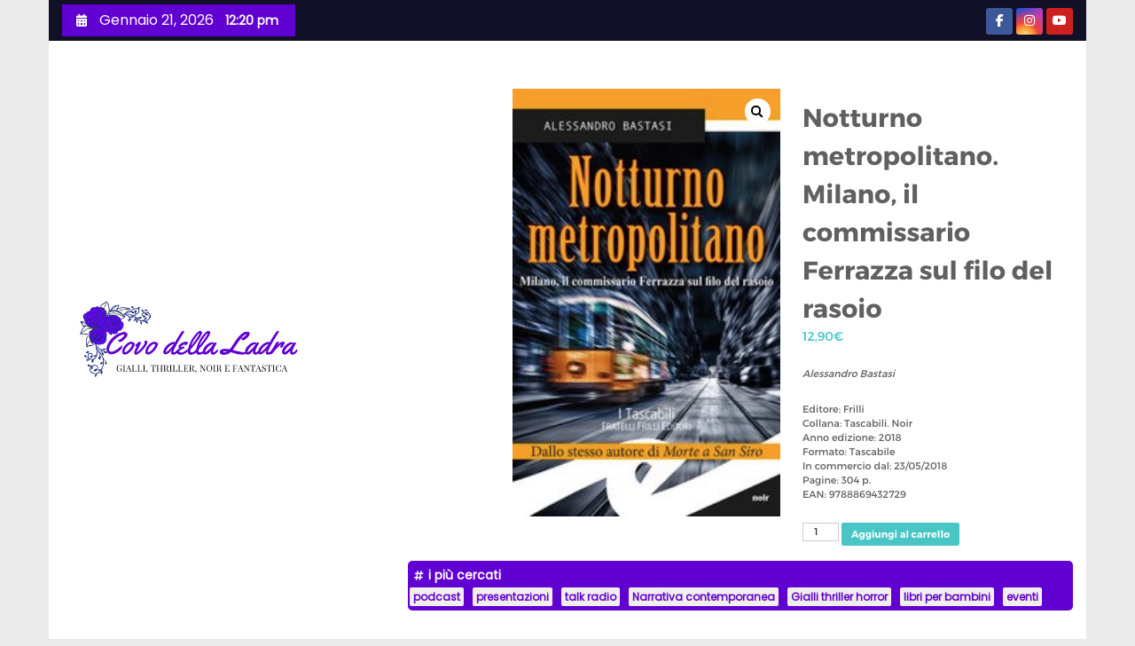

--- FILE ---
content_type: text/html; charset=utf-8
request_url: https://www.google.com/recaptcha/api2/aframe
body_size: 267
content:
<!DOCTYPE HTML><html><head><meta http-equiv="content-type" content="text/html; charset=UTF-8"></head><body><script nonce="KBllxzarHK3c2RnlfnTuSg">/** Anti-fraud and anti-abuse applications only. See google.com/recaptcha */ try{var clients={'sodar':'https://pagead2.googlesyndication.com/pagead/sodar?'};window.addEventListener("message",function(a){try{if(a.source===window.parent){var b=JSON.parse(a.data);var c=clients[b['id']];if(c){var d=document.createElement('img');d.src=c+b['params']+'&rc='+(localStorage.getItem("rc::a")?sessionStorage.getItem("rc::b"):"");window.document.body.appendChild(d);sessionStorage.setItem("rc::e",parseInt(sessionStorage.getItem("rc::e")||0)+1);localStorage.setItem("rc::h",'1768994453479');}}}catch(b){}});window.parent.postMessage("_grecaptcha_ready", "*");}catch(b){}</script></body></html>

--- FILE ---
content_type: application/javascript; charset=utf-8
request_url: https://fundingchoicesmessages.google.com/f/AGSKWxVWOMYlevuEe_rySqxVRJrXQrN4Mn1quvbEOEhe2b-LXPI3V3J6c-GGG6g4oQ6dYRSYm-7HgIpRinyGSO1WTOM_VAoiuIcA881tCHCyP1RHZUaitIgFQ1Pm3GttCMztmVviPTnio3B94RPLtHQyAzjj6OS-hekiSfoITHaW4uNq9lmJtdoCX9JAh4qW/_/pop_adfy.-ad-970--ad2./ad_slideout./photoad.
body_size: -1293
content:
window['d1a608f8-7f41-4093-a2dc-4178f2785aa5'] = true;